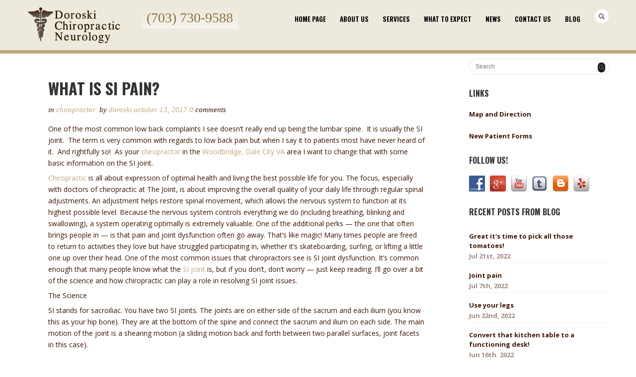

--- FILE ---
content_type: text/html; charset=UTF-8
request_url: https://www.doroskichiropractic.com/what-is-si-pain-2/
body_size: 14330
content:
<!DOCTYPE html>
<html dir="ltr" lang="en-US" prefix="og: https://ogp.me/ns#">
<head>
<meta http-equiv="Content-Type" content="text/html; charset=UTF-8" />





<!-- Mobile Devices Viewport Resset-->
<meta name="viewport" content="width=device-width, initial-scale=1.0, maximum-scale=1">
<meta name="apple-mobile-web-app-capable" content="yes">
<!-- <meta name="viewport" content="initial-scale=1.0, user-scalable=1" /> -->





<link rel="alternate" type="application/rss+xml" title="Doroski Chiropractic Neurology, Woodbridge, VA RSS" href="https://www.doroskichiropractic.com/feed/" />
<link rel="pingback" href="https://www.doroskichiropractic.com/xmlrpc.php" />
<link rel="shortcut icon" type="image/x-icon" href="https://doroskichiropractic.com/wp-content/uploads/2015/04/fi.png" />

<!--[if lt IE 9]>
<script src="https://www.doroskichiropractic.com/wp-content/themes/dgs/js/html5shiv.js"></script>
<![endif]-->


		<!-- All in One SEO 4.7.2 - aioseo.com -->
		<title>What is SI pain? - Doroski Chiropractic Neurology, Woodbridge, VA</title>
		<meta name="description" content="SI pain or sacroiliac pain is a common type of low back pain. Your Woodbridge, Dale City VA Chiropractor has some information that may help you better understand the condition." />
		<meta name="robots" content="max-image-preview:large" />
		<link rel="canonical" href="https://www.doroskichiropractic.com/what-is-si-pain-2/" />
		<meta name="generator" content="All in One SEO (AIOSEO) 4.7.2" />
		<meta property="og:locale" content="en_US" />
		<meta property="og:site_name" content="Doroski Chiropractic Neurology, Woodbridge, VA -" />
		<meta property="og:type" content="article" />
		<meta property="og:title" content="What is SI pain? - Doroski Chiropractic Neurology, Woodbridge, VA" />
		<meta property="og:description" content="SI pain or sacroiliac pain is a common type of low back pain. Your Woodbridge, Dale City VA Chiropractor has some information that may help you better understand the condition." />
		<meta property="og:url" content="https://www.doroskichiropractic.com/what-is-si-pain-2/" />
		<meta property="article:published_time" content="2017-10-13T13:49:25+00:00" />
		<meta property="article:modified_time" content="2017-10-13T13:49:25+00:00" />
		<meta name="twitter:card" content="summary_large_image" />
		<meta name="twitter:title" content="What is SI pain? - Doroski Chiropractic Neurology, Woodbridge, VA" />
		<meta name="twitter:description" content="SI pain or sacroiliac pain is a common type of low back pain. Your Woodbridge, Dale City VA Chiropractor has some information that may help you better understand the condition." />
		<script type="application/ld+json" class="aioseo-schema">
			{"@context":"https:\/\/schema.org","@graph":[{"@type":"BlogPosting","@id":"https:\/\/www.doroskichiropractic.com\/what-is-si-pain-2\/#blogposting","name":"What is SI pain? - Doroski Chiropractic Neurology, Woodbridge, VA","headline":"What is SI pain?","author":{"@id":"https:\/\/www.doroskichiropractic.com\/author\/doroski\/#author"},"publisher":{"@id":"https:\/\/www.doroskichiropractic.com\/#organization"},"datePublished":"2017-10-13T13:49:25+00:00","dateModified":"2017-10-13T13:49:25+00:00","inLanguage":"en-US","mainEntityOfPage":{"@id":"https:\/\/www.doroskichiropractic.com\/what-is-si-pain-2\/#webpage"},"isPartOf":{"@id":"https:\/\/www.doroskichiropractic.com\/what-is-si-pain-2\/#webpage"},"articleSection":"Chiropractor, Chiropractors Dale City VA, Low back pain, sacroiliac joint, SI joint dysfunction, SI pain, Woodbridge VA Chiropractors"},{"@type":"BreadcrumbList","@id":"https:\/\/www.doroskichiropractic.com\/what-is-si-pain-2\/#breadcrumblist","itemListElement":[{"@type":"ListItem","@id":"https:\/\/www.doroskichiropractic.com\/#listItem","position":1,"name":"Home","item":"https:\/\/www.doroskichiropractic.com\/","nextItem":"https:\/\/www.doroskichiropractic.com\/what-is-si-pain-2\/#listItem"},{"@type":"ListItem","@id":"https:\/\/www.doroskichiropractic.com\/what-is-si-pain-2\/#listItem","position":2,"name":"What is SI pain?","previousItem":"https:\/\/www.doroskichiropractic.com\/#listItem"}]},{"@type":"Organization","@id":"https:\/\/www.doroskichiropractic.com\/#organization","name":"Doroski Chiropractic Neurology, Woodbridge, VA","url":"https:\/\/www.doroskichiropractic.com\/"},{"@type":"Person","@id":"https:\/\/www.doroskichiropractic.com\/author\/doroski\/#author","url":"https:\/\/www.doroskichiropractic.com\/author\/doroski\/","name":"Doroski","image":{"@type":"ImageObject","@id":"https:\/\/www.doroskichiropractic.com\/what-is-si-pain-2\/#authorImage","url":"https:\/\/secure.gravatar.com\/avatar\/84480e4f43abaac5a3b4bfb63972c69b?s=96&d=mm&r=g","width":96,"height":96,"caption":"Doroski"}},{"@type":"WebPage","@id":"https:\/\/www.doroskichiropractic.com\/what-is-si-pain-2\/#webpage","url":"https:\/\/www.doroskichiropractic.com\/what-is-si-pain-2\/","name":"What is SI pain? - Doroski Chiropractic Neurology, Woodbridge, VA","description":"SI pain or sacroiliac pain is a common type of low back pain. Your Woodbridge, Dale City VA Chiropractor has some information that may help you better understand the condition.","inLanguage":"en-US","isPartOf":{"@id":"https:\/\/www.doroskichiropractic.com\/#website"},"breadcrumb":{"@id":"https:\/\/www.doroskichiropractic.com\/what-is-si-pain-2\/#breadcrumblist"},"author":{"@id":"https:\/\/www.doroskichiropractic.com\/author\/doroski\/#author"},"creator":{"@id":"https:\/\/www.doroskichiropractic.com\/author\/doroski\/#author"},"datePublished":"2017-10-13T13:49:25+00:00","dateModified":"2017-10-13T13:49:25+00:00"},{"@type":"WebSite","@id":"https:\/\/www.doroskichiropractic.com\/#website","url":"https:\/\/www.doroskichiropractic.com\/","name":"Doroski Chiropractic Neurology, Woodbridge, VA","inLanguage":"en-US","publisher":{"@id":"https:\/\/www.doroskichiropractic.com\/#organization"}}]}
		</script>
		<!-- All in One SEO -->

<link rel='dns-prefetch' href='//fonts.googleapis.com' />
<link rel="alternate" type="application/rss+xml" title="Doroski Chiropractic Neurology, Woodbridge, VA &raquo; Feed" href="https://www.doroskichiropractic.com/feed/" />
<link rel="alternate" type="application/rss+xml" title="Doroski Chiropractic Neurology, Woodbridge, VA &raquo; Comments Feed" href="https://www.doroskichiropractic.com/comments/feed/" />
<link rel="alternate" type="application/rss+xml" title="Doroski Chiropractic Neurology, Woodbridge, VA &raquo; What is SI pain? Comments Feed" href="https://www.doroskichiropractic.com/what-is-si-pain-2/feed/" />
<script type="text/javascript">
/* <![CDATA[ */
window._wpemojiSettings = {"baseUrl":"https:\/\/s.w.org\/images\/core\/emoji\/15.0.3\/72x72\/","ext":".png","svgUrl":"https:\/\/s.w.org\/images\/core\/emoji\/15.0.3\/svg\/","svgExt":".svg","source":{"concatemoji":"https:\/\/www.doroskichiropractic.com\/wp-includes\/js\/wp-emoji-release.min.js?ver=6.6.4"}};
/*! This file is auto-generated */
!function(i,n){var o,s,e;function c(e){try{var t={supportTests:e,timestamp:(new Date).valueOf()};sessionStorage.setItem(o,JSON.stringify(t))}catch(e){}}function p(e,t,n){e.clearRect(0,0,e.canvas.width,e.canvas.height),e.fillText(t,0,0);var t=new Uint32Array(e.getImageData(0,0,e.canvas.width,e.canvas.height).data),r=(e.clearRect(0,0,e.canvas.width,e.canvas.height),e.fillText(n,0,0),new Uint32Array(e.getImageData(0,0,e.canvas.width,e.canvas.height).data));return t.every(function(e,t){return e===r[t]})}function u(e,t,n){switch(t){case"flag":return n(e,"\ud83c\udff3\ufe0f\u200d\u26a7\ufe0f","\ud83c\udff3\ufe0f\u200b\u26a7\ufe0f")?!1:!n(e,"\ud83c\uddfa\ud83c\uddf3","\ud83c\uddfa\u200b\ud83c\uddf3")&&!n(e,"\ud83c\udff4\udb40\udc67\udb40\udc62\udb40\udc65\udb40\udc6e\udb40\udc67\udb40\udc7f","\ud83c\udff4\u200b\udb40\udc67\u200b\udb40\udc62\u200b\udb40\udc65\u200b\udb40\udc6e\u200b\udb40\udc67\u200b\udb40\udc7f");case"emoji":return!n(e,"\ud83d\udc26\u200d\u2b1b","\ud83d\udc26\u200b\u2b1b")}return!1}function f(e,t,n){var r="undefined"!=typeof WorkerGlobalScope&&self instanceof WorkerGlobalScope?new OffscreenCanvas(300,150):i.createElement("canvas"),a=r.getContext("2d",{willReadFrequently:!0}),o=(a.textBaseline="top",a.font="600 32px Arial",{});return e.forEach(function(e){o[e]=t(a,e,n)}),o}function t(e){var t=i.createElement("script");t.src=e,t.defer=!0,i.head.appendChild(t)}"undefined"!=typeof Promise&&(o="wpEmojiSettingsSupports",s=["flag","emoji"],n.supports={everything:!0,everythingExceptFlag:!0},e=new Promise(function(e){i.addEventListener("DOMContentLoaded",e,{once:!0})}),new Promise(function(t){var n=function(){try{var e=JSON.parse(sessionStorage.getItem(o));if("object"==typeof e&&"number"==typeof e.timestamp&&(new Date).valueOf()<e.timestamp+604800&&"object"==typeof e.supportTests)return e.supportTests}catch(e){}return null}();if(!n){if("undefined"!=typeof Worker&&"undefined"!=typeof OffscreenCanvas&&"undefined"!=typeof URL&&URL.createObjectURL&&"undefined"!=typeof Blob)try{var e="postMessage("+f.toString()+"("+[JSON.stringify(s),u.toString(),p.toString()].join(",")+"));",r=new Blob([e],{type:"text/javascript"}),a=new Worker(URL.createObjectURL(r),{name:"wpTestEmojiSupports"});return void(a.onmessage=function(e){c(n=e.data),a.terminate(),t(n)})}catch(e){}c(n=f(s,u,p))}t(n)}).then(function(e){for(var t in e)n.supports[t]=e[t],n.supports.everything=n.supports.everything&&n.supports[t],"flag"!==t&&(n.supports.everythingExceptFlag=n.supports.everythingExceptFlag&&n.supports[t]);n.supports.everythingExceptFlag=n.supports.everythingExceptFlag&&!n.supports.flag,n.DOMReady=!1,n.readyCallback=function(){n.DOMReady=!0}}).then(function(){return e}).then(function(){var e;n.supports.everything||(n.readyCallback(),(e=n.source||{}).concatemoji?t(e.concatemoji):e.wpemoji&&e.twemoji&&(t(e.twemoji),t(e.wpemoji)))}))}((window,document),window._wpemojiSettings);
/* ]]> */
</script>

<style id='wp-emoji-styles-inline-css' type='text/css'>

	img.wp-smiley, img.emoji {
		display: inline !important;
		border: none !important;
		box-shadow: none !important;
		height: 1em !important;
		width: 1em !important;
		margin: 0 0.07em !important;
		vertical-align: -0.1em !important;
		background: none !important;
		padding: 0 !important;
	}
</style>
<link rel='stylesheet' id='wp-block-library-css' href='https://www.doroskichiropractic.com/wp-includes/css/dist/block-library/style.min.css?ver=6.6.4' type='text/css' media='all' />
<style id='classic-theme-styles-inline-css' type='text/css'>
/*! This file is auto-generated */
.wp-block-button__link{color:#fff;background-color:#32373c;border-radius:9999px;box-shadow:none;text-decoration:none;padding:calc(.667em + 2px) calc(1.333em + 2px);font-size:1.125em}.wp-block-file__button{background:#32373c;color:#fff;text-decoration:none}
</style>
<style id='global-styles-inline-css' type='text/css'>
:root{--wp--preset--aspect-ratio--square: 1;--wp--preset--aspect-ratio--4-3: 4/3;--wp--preset--aspect-ratio--3-4: 3/4;--wp--preset--aspect-ratio--3-2: 3/2;--wp--preset--aspect-ratio--2-3: 2/3;--wp--preset--aspect-ratio--16-9: 16/9;--wp--preset--aspect-ratio--9-16: 9/16;--wp--preset--color--black: #000000;--wp--preset--color--cyan-bluish-gray: #abb8c3;--wp--preset--color--white: #ffffff;--wp--preset--color--pale-pink: #f78da7;--wp--preset--color--vivid-red: #cf2e2e;--wp--preset--color--luminous-vivid-orange: #ff6900;--wp--preset--color--luminous-vivid-amber: #fcb900;--wp--preset--color--light-green-cyan: #7bdcb5;--wp--preset--color--vivid-green-cyan: #00d084;--wp--preset--color--pale-cyan-blue: #8ed1fc;--wp--preset--color--vivid-cyan-blue: #0693e3;--wp--preset--color--vivid-purple: #9b51e0;--wp--preset--gradient--vivid-cyan-blue-to-vivid-purple: linear-gradient(135deg,rgba(6,147,227,1) 0%,rgb(155,81,224) 100%);--wp--preset--gradient--light-green-cyan-to-vivid-green-cyan: linear-gradient(135deg,rgb(122,220,180) 0%,rgb(0,208,130) 100%);--wp--preset--gradient--luminous-vivid-amber-to-luminous-vivid-orange: linear-gradient(135deg,rgba(252,185,0,1) 0%,rgba(255,105,0,1) 100%);--wp--preset--gradient--luminous-vivid-orange-to-vivid-red: linear-gradient(135deg,rgba(255,105,0,1) 0%,rgb(207,46,46) 100%);--wp--preset--gradient--very-light-gray-to-cyan-bluish-gray: linear-gradient(135deg,rgb(238,238,238) 0%,rgb(169,184,195) 100%);--wp--preset--gradient--cool-to-warm-spectrum: linear-gradient(135deg,rgb(74,234,220) 0%,rgb(151,120,209) 20%,rgb(207,42,186) 40%,rgb(238,44,130) 60%,rgb(251,105,98) 80%,rgb(254,248,76) 100%);--wp--preset--gradient--blush-light-purple: linear-gradient(135deg,rgb(255,206,236) 0%,rgb(152,150,240) 100%);--wp--preset--gradient--blush-bordeaux: linear-gradient(135deg,rgb(254,205,165) 0%,rgb(254,45,45) 50%,rgb(107,0,62) 100%);--wp--preset--gradient--luminous-dusk: linear-gradient(135deg,rgb(255,203,112) 0%,rgb(199,81,192) 50%,rgb(65,88,208) 100%);--wp--preset--gradient--pale-ocean: linear-gradient(135deg,rgb(255,245,203) 0%,rgb(182,227,212) 50%,rgb(51,167,181) 100%);--wp--preset--gradient--electric-grass: linear-gradient(135deg,rgb(202,248,128) 0%,rgb(113,206,126) 100%);--wp--preset--gradient--midnight: linear-gradient(135deg,rgb(2,3,129) 0%,rgb(40,116,252) 100%);--wp--preset--font-size--small: 13px;--wp--preset--font-size--medium: 20px;--wp--preset--font-size--large: 36px;--wp--preset--font-size--x-large: 42px;--wp--preset--spacing--20: 0.44rem;--wp--preset--spacing--30: 0.67rem;--wp--preset--spacing--40: 1rem;--wp--preset--spacing--50: 1.5rem;--wp--preset--spacing--60: 2.25rem;--wp--preset--spacing--70: 3.38rem;--wp--preset--spacing--80: 5.06rem;--wp--preset--shadow--natural: 6px 6px 9px rgba(0, 0, 0, 0.2);--wp--preset--shadow--deep: 12px 12px 50px rgba(0, 0, 0, 0.4);--wp--preset--shadow--sharp: 6px 6px 0px rgba(0, 0, 0, 0.2);--wp--preset--shadow--outlined: 6px 6px 0px -3px rgba(255, 255, 255, 1), 6px 6px rgba(0, 0, 0, 1);--wp--preset--shadow--crisp: 6px 6px 0px rgba(0, 0, 0, 1);}:where(.is-layout-flex){gap: 0.5em;}:where(.is-layout-grid){gap: 0.5em;}body .is-layout-flex{display: flex;}.is-layout-flex{flex-wrap: wrap;align-items: center;}.is-layout-flex > :is(*, div){margin: 0;}body .is-layout-grid{display: grid;}.is-layout-grid > :is(*, div){margin: 0;}:where(.wp-block-columns.is-layout-flex){gap: 2em;}:where(.wp-block-columns.is-layout-grid){gap: 2em;}:where(.wp-block-post-template.is-layout-flex){gap: 1.25em;}:where(.wp-block-post-template.is-layout-grid){gap: 1.25em;}.has-black-color{color: var(--wp--preset--color--black) !important;}.has-cyan-bluish-gray-color{color: var(--wp--preset--color--cyan-bluish-gray) !important;}.has-white-color{color: var(--wp--preset--color--white) !important;}.has-pale-pink-color{color: var(--wp--preset--color--pale-pink) !important;}.has-vivid-red-color{color: var(--wp--preset--color--vivid-red) !important;}.has-luminous-vivid-orange-color{color: var(--wp--preset--color--luminous-vivid-orange) !important;}.has-luminous-vivid-amber-color{color: var(--wp--preset--color--luminous-vivid-amber) !important;}.has-light-green-cyan-color{color: var(--wp--preset--color--light-green-cyan) !important;}.has-vivid-green-cyan-color{color: var(--wp--preset--color--vivid-green-cyan) !important;}.has-pale-cyan-blue-color{color: var(--wp--preset--color--pale-cyan-blue) !important;}.has-vivid-cyan-blue-color{color: var(--wp--preset--color--vivid-cyan-blue) !important;}.has-vivid-purple-color{color: var(--wp--preset--color--vivid-purple) !important;}.has-black-background-color{background-color: var(--wp--preset--color--black) !important;}.has-cyan-bluish-gray-background-color{background-color: var(--wp--preset--color--cyan-bluish-gray) !important;}.has-white-background-color{background-color: var(--wp--preset--color--white) !important;}.has-pale-pink-background-color{background-color: var(--wp--preset--color--pale-pink) !important;}.has-vivid-red-background-color{background-color: var(--wp--preset--color--vivid-red) !important;}.has-luminous-vivid-orange-background-color{background-color: var(--wp--preset--color--luminous-vivid-orange) !important;}.has-luminous-vivid-amber-background-color{background-color: var(--wp--preset--color--luminous-vivid-amber) !important;}.has-light-green-cyan-background-color{background-color: var(--wp--preset--color--light-green-cyan) !important;}.has-vivid-green-cyan-background-color{background-color: var(--wp--preset--color--vivid-green-cyan) !important;}.has-pale-cyan-blue-background-color{background-color: var(--wp--preset--color--pale-cyan-blue) !important;}.has-vivid-cyan-blue-background-color{background-color: var(--wp--preset--color--vivid-cyan-blue) !important;}.has-vivid-purple-background-color{background-color: var(--wp--preset--color--vivid-purple) !important;}.has-black-border-color{border-color: var(--wp--preset--color--black) !important;}.has-cyan-bluish-gray-border-color{border-color: var(--wp--preset--color--cyan-bluish-gray) !important;}.has-white-border-color{border-color: var(--wp--preset--color--white) !important;}.has-pale-pink-border-color{border-color: var(--wp--preset--color--pale-pink) !important;}.has-vivid-red-border-color{border-color: var(--wp--preset--color--vivid-red) !important;}.has-luminous-vivid-orange-border-color{border-color: var(--wp--preset--color--luminous-vivid-orange) !important;}.has-luminous-vivid-amber-border-color{border-color: var(--wp--preset--color--luminous-vivid-amber) !important;}.has-light-green-cyan-border-color{border-color: var(--wp--preset--color--light-green-cyan) !important;}.has-vivid-green-cyan-border-color{border-color: var(--wp--preset--color--vivid-green-cyan) !important;}.has-pale-cyan-blue-border-color{border-color: var(--wp--preset--color--pale-cyan-blue) !important;}.has-vivid-cyan-blue-border-color{border-color: var(--wp--preset--color--vivid-cyan-blue) !important;}.has-vivid-purple-border-color{border-color: var(--wp--preset--color--vivid-purple) !important;}.has-vivid-cyan-blue-to-vivid-purple-gradient-background{background: var(--wp--preset--gradient--vivid-cyan-blue-to-vivid-purple) !important;}.has-light-green-cyan-to-vivid-green-cyan-gradient-background{background: var(--wp--preset--gradient--light-green-cyan-to-vivid-green-cyan) !important;}.has-luminous-vivid-amber-to-luminous-vivid-orange-gradient-background{background: var(--wp--preset--gradient--luminous-vivid-amber-to-luminous-vivid-orange) !important;}.has-luminous-vivid-orange-to-vivid-red-gradient-background{background: var(--wp--preset--gradient--luminous-vivid-orange-to-vivid-red) !important;}.has-very-light-gray-to-cyan-bluish-gray-gradient-background{background: var(--wp--preset--gradient--very-light-gray-to-cyan-bluish-gray) !important;}.has-cool-to-warm-spectrum-gradient-background{background: var(--wp--preset--gradient--cool-to-warm-spectrum) !important;}.has-blush-light-purple-gradient-background{background: var(--wp--preset--gradient--blush-light-purple) !important;}.has-blush-bordeaux-gradient-background{background: var(--wp--preset--gradient--blush-bordeaux) !important;}.has-luminous-dusk-gradient-background{background: var(--wp--preset--gradient--luminous-dusk) !important;}.has-pale-ocean-gradient-background{background: var(--wp--preset--gradient--pale-ocean) !important;}.has-electric-grass-gradient-background{background: var(--wp--preset--gradient--electric-grass) !important;}.has-midnight-gradient-background{background: var(--wp--preset--gradient--midnight) !important;}.has-small-font-size{font-size: var(--wp--preset--font-size--small) !important;}.has-medium-font-size{font-size: var(--wp--preset--font-size--medium) !important;}.has-large-font-size{font-size: var(--wp--preset--font-size--large) !important;}.has-x-large-font-size{font-size: var(--wp--preset--font-size--x-large) !important;}
:where(.wp-block-post-template.is-layout-flex){gap: 1.25em;}:where(.wp-block-post-template.is-layout-grid){gap: 1.25em;}
:where(.wp-block-columns.is-layout-flex){gap: 2em;}:where(.wp-block-columns.is-layout-grid){gap: 2em;}
:root :where(.wp-block-pullquote){font-size: 1.5em;line-height: 1.6;}
</style>
<link rel='stylesheet' id='st-widget-css' href='https://www.doroskichiropractic.com/wp-content/plugins/share-this/css/style.css?ver=6.6.4' type='text/css' media='all' />
<link rel='stylesheet' id='social-widget-css' href='https://www.doroskichiropractic.com/wp-content/plugins/social-media-widget/social_widget.css?ver=6.6.4' type='text/css' media='all' />
<link rel='stylesheet' id='wp-pagenavi-css' href='https://www.doroskichiropractic.com/wp-content/plugins/wp-pagenavi/pagenavi-css.css?ver=2.70' type='text/css' media='all' />
<link rel='stylesheet' id='dgs-font-0-css' href='https://fonts.googleapis.com/css?family=Open+Sans%3A400%2C700&#038;ver=6.6.4' type='text/css' media='all' />
<link rel='stylesheet' id='dgs-font-1-css' href='https://fonts.googleapis.com/css?family=Oswald%3A400%2C300%2C700&#038;ver=6.6.4' type='text/css' media='all' />
<link rel='stylesheet' id='dgs-pretty-photo-css' href='https://www.doroskichiropractic.com/wp-content/themes/dgs/css/prettyPhoto.css?ver=5.3' type='text/css' media='all' />
<link rel='stylesheet' id='dgs-stylesheet-css' href='https://www.doroskichiropractic.com/wp-content/themes/dgs/style.css?ver=5.3' type='text/css' media='all' />
<!--[if lte IE 8]>
<link rel='stylesheet' id='dgs-ie8-css' href='https://www.doroskichiropractic.com/wp-content/themes/dgs/css/style_ie8.css?ver=5.3' type='text/css' media='all' />
<![endif]-->
<script type="text/javascript" src="https://www.doroskichiropractic.com/wp-includes/js/jquery/jquery.min.js?ver=3.7.1" id="jquery-core-js"></script>
<script type="text/javascript" src="https://www.doroskichiropractic.com/wp-includes/js/jquery/jquery-migrate.min.js?ver=3.4.1" id="jquery-migrate-js"></script>
<link rel="https://api.w.org/" href="https://www.doroskichiropractic.com/wp-json/" /><link rel="alternate" title="JSON" type="application/json" href="https://www.doroskichiropractic.com/wp-json/wp/v2/posts/863" /><link rel="EditURI" type="application/rsd+xml" title="RSD" href="https://www.doroskichiropractic.com/xmlrpc.php?rsd" />
<meta name="generator" content="WordPress 6.6.4" />
<link rel='shortlink' href='https://www.doroskichiropractic.com/?p=863' />
<link rel="alternate" title="oEmbed (JSON)" type="application/json+oembed" href="https://www.doroskichiropractic.com/wp-json/oembed/1.0/embed?url=https%3A%2F%2Fwww.doroskichiropractic.com%2Fwhat-is-si-pain-2%2F" />
<link rel="alternate" title="oEmbed (XML)" type="text/xml+oembed" href="https://www.doroskichiropractic.com/wp-json/oembed/1.0/embed?url=https%3A%2F%2Fwww.doroskichiropractic.com%2Fwhat-is-si-pain-2%2F&#038;format=xml" />
<script charset="utf-8" type="text/javascript">var switchTo5x=true;</script><script charset="utf-8" type="text/javascript" src="https://w.sharethis.com/button/buttons.js"></script><script charset="utf-8" type="text/javascript">stLight.options({publisher:"a43bb3fd-bb55-4414-8af2-b42189152e3f" });var st_type='wordpress3.3.1';</script><script type="text/javascript">
(function(url){
	if(/(?:Chrome\/26\.0\.1410\.63 Safari\/537\.31|WordfenceTestMonBot)/.test(navigator.userAgent)){ return; }
	var addEvent = function(evt, handler) {
		if (window.addEventListener) {
			document.addEventListener(evt, handler, false);
		} else if (window.attachEvent) {
			document.attachEvent('on' + evt, handler);
		}
	};
	var removeEvent = function(evt, handler) {
		if (window.removeEventListener) {
			document.removeEventListener(evt, handler, false);
		} else if (window.detachEvent) {
			document.detachEvent('on' + evt, handler);
		}
	};
	var evts = 'contextmenu dblclick drag dragend dragenter dragleave dragover dragstart drop keydown keypress keyup mousedown mousemove mouseout mouseover mouseup mousewheel scroll'.split(' ');
	var logHuman = function() {
		if (window.wfLogHumanRan) { return; }
		window.wfLogHumanRan = true;
		var wfscr = document.createElement('script');
		wfscr.type = 'text/javascript';
		wfscr.async = true;
		wfscr.src = url + '&r=' + Math.random();
		(document.getElementsByTagName('head')[0]||document.getElementsByTagName('body')[0]).appendChild(wfscr);
		for (var i = 0; i < evts.length; i++) {
			removeEvent(evts[i], logHuman);
		}
	};
	for (var i = 0; i < evts.length; i++) {
		addEvent(evts[i], logHuman);
	}
})('//www.doroskichiropractic.com/?wordfence_lh=1&hid=F7CD23ABF3882DE7D55FB812DC9C9C75');
</script><!-- CUSTOM THEME STYLES -->
<style type="text/css">
#logo-container img{width:190px; }#logo-container img{height:77px;}button, .button, input[type="submit"], input[type="button"], #submit, .header-wrapper,
		.scroll-to-top:hover, .pc-next, .pc-prev, #content-container .wp-pagenavi span.current,
		#content-container .wp-pagenavi a:hover, .pg-pagination a.current, .pg-pagination a:hover,
		.ps-left-arrow:hover, .ps-right-arrow:hover
		{background-color:#bda978;}.woocommerce .button, .woocommerce button{background-color:#bda978 !important;}a, a:hover, .tabs .current a, .read-more, .footer-widgets a:hover, .comment-info .reply, 
		.comment-info .reply a, .comment-info, #wp-calendar tbody td a,
		.widget_nav_menu li.current-menu-item > a, .post-title a:hover, .post-tags a,
		.archive-page a:hover, .testimonials-details a,
		.carousel-title .link-title, .post-info a, .pg-cat-filter a.current,
		.lp-title a:hover, .pg-icon {color:#bda978;}.accordion-title.current, .read-more:hover, .more-arrow, .sticky,
		.format-quote, .format-aside, .read-more, .bypostauthor {border-color:#bda978;}.pg-element-loading .icon-circle::after{border-top-color:#bda978;}.page-wrapper, #sidebar input[type="text"], 
	#sidebar input[type="password"], #sidebar textarea, .comment-respond input[type="text"],
	 .comment-respond textarea{background-color:#ffffff;}.content, .services-title-box, .services-box, .no-caps,
		.small-title span, .comment-date, .archive-page a, .post-info, 
		.ps-categories, .pg-categories, .content input[type=text], .content input[type=password], 
	.content textarea, .content input[type=search]
		{color:#3d1401;}a, a:hover, .post-info, .post-info a, .lp-post-info a, .read-more, .read-more:hover,
	.testimonials-details a, .carousel-title .link-title
		{color:#bda978;}.read-more{border-color:#bda978;}.sidebar, .sidebar a, .widget_categories li a, .widget_nav_menu li a, 
		.widget_archive li a, .widget_links li a, .widget_recent_entries li a, 
		.widget_links li a, .widget_pages li a, .widget_recent_entries li a, 
		.recentcomments, .widget_meta li a, .sidebar input[type=text], .sidebar input[type=password], 
		.sidebar textarea, .sidebar input[type=search], .sidebar-box .recentcomments a,
		.comment-form, .comment-form input[type=text], .comment-form textarea,
		.pg-cat-filter a, .pg-cat-filter a.current, .pg-cat-filter li:after,
		.ps-nav-text, .ps-icon
		{color:#3d1401;}#footer{background-color:#bda978;}.footer-bottom{background-color:#877446;}#footer, .footer-box, #footer .footer-widgets .lp-post-info a {color:#000000;}#footer .copyrights, #footer .footer-bottom li a, .footer-nav li:after{color:#ffffff;}#footer-cta{background-color:#faf0cd;}
</style>
</head>
<body data-rsssl=1 class="post-template-default single single-post postid-863 single-format-standard fixed-header no-slider no-title">
<div id="main-container" >
	<div  class="page-wrapper" >
		<!--HEADER -->
				<div class="header-wrapper" >
				<header id="header">
			<div class="section-boxed section-header">
			<div id="logo-container">
								<a href="https://www.doroskichiropractic.com/"><img src="https://doroskichiropractic.com/wp-content/uploads/2015/04/logo2.png" alt="Doroski Chiropractic Neurology, Woodbridge, VA" /></a>
			<div class="phone">(703) 730-9588</div>
            </div>	

			<div class="search-wrapper">
	<form role="search" method="get" class="searchform" action="https://www.doroskichiropractic.com" >
		<input type="text" name="s" class="search-input placeholder"  placeholder="Search" />
		<input type="submit" value="" class="search-button"/>
	</form>
</div>
				<a href="#" class="header-search">Search</a>
							
			
			<div class="mobile-nav">
				<span class="mob-nav-btn">Menu</span>
			</div>
	 		<nav class="navigation-container">
				<div id="menu" class="nav-menu">
				<ul id="menu-main" class="menu-ul"><li id="menu-item-31" class="menu-item menu-item-type-post_type menu-item-object-page menu-item-home menu-item-31"><a href="https://www.doroskichiropractic.com/">Home Page</a></li>
<li id="menu-item-21" class="menu-item menu-item-type-post_type menu-item-object-page menu-item-21"><a href="https://www.doroskichiropractic.com/about-us/">About Us</a></li>
<li id="menu-item-20" class="menu-item menu-item-type-post_type menu-item-object-page menu-item-20"><a href="https://www.doroskichiropractic.com/services/">Services</a></li>
<li id="menu-item-18" class="menu-item menu-item-type-post_type menu-item-object-page menu-item-18"><a href="https://www.doroskichiropractic.com/what-to-expect/">What to Expect</a></li>
<li id="menu-item-19" class="menu-item menu-item-type-post_type menu-item-object-page menu-item-19"><a href="https://www.doroskichiropractic.com/news/">News</a></li>
<li id="menu-item-17" class="menu-item menu-item-type-post_type menu-item-object-page menu-item-17"><a href="https://www.doroskichiropractic.com/contact-us/">Contact us</a></li>
<li id="menu-item-99" class="menu-item menu-item-type-post_type menu-item-object-page current_page_parent menu-item-99"><a href="https://www.doroskichiropractic.com/blog-3/">Blog</a></li>
</ul>				</div>
                
			</nav> 
	
			<div class="clear"></div>       
			<div id="navigation-line"></div>
		</div>
		</header><!-- end #header -->
	<div class="page-title">
		<div class="content-boxed">
					</div>
	</div>

</div>
<div id="content-container" class="content-boxed layout-right">
<div id="content" class="content">
<article id="post-863" class="blog-single-post theme-post-entry post-863 post type-post status-publish format-standard hentry category-chiropractor tag-chiropractors-dale-city-va tag-low-back-pain tag-sacroiliac-joint tag-si-joint-dysfunction tag-si-pain tag-woodbridge-va-chiropractors">


<div class="post-content no-thumbnail">
	<div class="post-title-wrapper">
		<h2 class="post-title">
		What is SI pain?		</h2>

	</div>
	<div class="clear"></div>



	<div class="post-info">
		<span class="post-type-icon-wrap"><span class="post-type-icon"></span></span>
					<span class="no-caps"> 
				in			</span><a href="https://www.doroskichiropractic.com/category/chiropractor/" rel="category tag">Chiropractor</a>					<span class="no-caps post-autor">
				&nbsp;by  <a href="https://www.doroskichiropractic.com/author/doroski/" title="Posts by Doroski" rel="author">Doroski</a>			</span>
					<span class="post-date">
				October 13, 2017			</span>
					<span class="comments-number">
				<a href="https://www.doroskichiropractic.com/what-is-si-pain-2/#comments">
					0				<span class="no-caps">comments</span></a>
			</span>
			</div>

	<div class="post-content-content">

	<p>One of the most common low back complaints I see doesn’t really end up being the lumbar spine.  It is usually the SI joint.  The term is very common with regards to low back pain but when I say it to patients most have never heard of it.  And rightfully so!  As your <a href="https://www.doroskichiropractic.com/">chiropractor</a> in the <a href="https://www.google.com/maps/place/Doroski+Chiropractic+Neurology/@38.653947,-77.315598,15z/data=!4m5!3m4!1s0x89b6566bc634b42b:0xc2aa0c8090a56111!8m2!3d38.651941!4d-77.305843?hl=en">Woodbridge, Dale City VA</a> area I want to change that with some basic information on the SI joint.</p>
<p><a href="https://www.doroskichiropractic.com/services/">Chiropractic</a> is all about expression of optimal health and living the best possible life for you. The focus, especially with doctors of chiropractic at The Joint, is about improving the overall quality of your daily life through regular spinal adjustments. An adjustment helps restore spinal movement, which allows the nervous system to function at its highest possible level. Because the nervous system controls everything we do (including breathing, blinking and swallowing), a system operating optimally is extremely valuable. One of the additional perks &#8212; the one that often brings people in &#8212; is that pain and joint dysfunction often go away. That’s like magic! Many times people are freed to return to activities they love but have struggled participating in, whether it’s skateboarding, surfing, or lifting a little one up over their head. One of the most common issues that chiropractors see is SI joint dysfunction. It’s common enough that many people know what the <a href="https://www.spine-health.com/conditions/sacroiliac-joint-dysfunction/chiropractic-procedures-sacroiliac-joint">SI joint</a> is, but if you don’t, don’t worry &#8212; just keep reading. I’ll go over a bit of the science and how chiropractic can play a role in resolving SI joint issues.</p>
<p>The Science</p>
<p>SI stands for sacroiliac. You have two SI joints. The joints are on either side of the sacrum and each ilium (you know this as your hip bone). They are at the bottom of the spine and connect the sacrum and ilium on each side. The main motion of the joint is a shearing motion (a sliding motion back and forth between two parallel surfaces, joint facets in this case).</p>
<p><iframe src="https://www.youtube.com/embed/_pZT6SzQ9fg" width="560" height="315" frameborder="0" allowfullscreen="allowfullscreen"></iframe></p>
<p>Dysfunction</p>
<p>SI joint dysfunction means the SI joint is not moving the way it’s intended. Perhaps this means its range of motion is limited &#8212; either the sacrum or the ilium is literally mal-positioned and stuck &#8212; or there is too much motion. Each joint works to transfer weight from the upper body to the lower body; they are designed to allow minimal movement and they have strong ligaments and tendons that support them. The dysfunction can occur as a result of a variety of things. We live in a society in which the average person sits far too much and carries too much weight. This lack of movement doesn’t encourage proper SI joint health and function. Dysfunction can also be a result of stress from overcompensation after prior spinal surgeries. Too much SI joint movement commonly occurs in pregnant women due to ligament-stretching and laxity.</p>
<p>Symptoms and Treatment</p>
<p>As with most conditions, symptoms vary from person to person. It’s common for SI joint dysfunction to present with low back pain or pain in the buttocks. Pain can radiate down the leg or even into the front of the thigh, but generally not past the knee. SI joint pain can mimic many other causes of low back pain. Chiropractors are experts at determining the source of spine pain in patients &#8212; and caring for them, too!</p>
<p>Through an adjustment, chiropractors help restore motion in the SI joint and/or associated joints contributing to the problem. I’ve found that SI joint dysfunction typically responds well to chiropractic care and that pain relief can occur quickly after an adjustment. The exact treatment duration and intensity will depend on the person, their lifestyle and the degree of the subluxation.</p>
<p>&nbsp;</p>
<p><a href="https://plus.google.com/u/0/+scottdoroski3122">+scottdoroski3122/posts</a></p>
<p><a href="https://plus.google.com/u/0/b/107615586456087228525/+Doroskichiropractic3122">+doroskichiropractic3122/posts</a></p>
<p>&nbsp;</p>
<p><a href="https://www.doroskichiropractic.com/">Doroski Chiropractic Neurology</a></p>
<p>3122 Golansky Blvd, Ste 102</p>
<p>Woodbridge VA 22192</p>
<p>703 730 9588</p>
<p><a href="https://www.google.com/maps/place/Doroski+Chiropractic+Neurology/@38.653947,-77.315598,15z/data=!4m5!3m4!1s0x89b6566bc634b42b:0xc2aa0c8090a56111!8m2!3d38.651941!4d-77.305843?hl=en">Map Link</a></p>
		<div class="clear"></div>
				<div class="clear"></div>
	</div>
</div>


	<div class="social-share"><div class="share-title">Share</div><ul><li title="Facebook" class="share-item share-fb" data-url="https://www.doroskichiropractic.com/what-is-si-pain-2/" data-type="facebook" data-title="What is SI pain?"></li><li title="Twitter" class="share-item share-tw" data-url="https://www.doroskichiropractic.com/what-is-si-pain-2/" data-title="What is SI pain?" data-type="twitter"></li><li title="Google+" class="share-item share-gp" data-url="https://www.doroskichiropractic.com/what-is-si-pain-2/" data-lang="en-US" data-title="What is SI pain?" data-type="googlePlus"></li><li title="Pinterest" class="share-item share-pn" data-url="https://www.doroskichiropractic.com/what-is-si-pain-2/" data-title="What is SI pain?" data-media="" data-type="pinterest"></li></ul></div><div class="clear"></div><span class="post-tags"><span class="post-tag-title">Post tags</span><a href="https://www.doroskichiropractic.com/tag/chiropractors-dale-city-va/" rel="tag">Chiropractors Dale City VA</a><a href="https://www.doroskichiropractic.com/tag/low-back-pain/" rel="tag">Low back pain</a><a href="https://www.doroskichiropractic.com/tag/sacroiliac-joint/" rel="tag">sacroiliac joint</a><a href="https://www.doroskichiropractic.com/tag/si-joint-dysfunction/" rel="tag">SI joint dysfunction</a><a href="https://www.doroskichiropractic.com/tag/si-pain/" rel="tag">SI pain</a><a href="https://www.doroskichiropractic.com/tag/woodbridge-va-chiropractors/" rel="tag">Woodbridge VA Chiropractors</a></span>
<div class="clear"></div>
</article>
<div id="comments">
<div id="comment-content-container">
</div>
</div>
</div> <!-- end main content holder (#content/#full-width) -->
	<div id="sidebar" class="sidebar"><aside class="sidebar-box widget_search" id="search-3"><div class="search-wrapper">
	<form role="search" method="get" class="searchform" action="https://www.doroskichiropractic.com" >
		<input type="text" name="s" class="search-input placeholder"  placeholder="Search" />
		<input type="submit" value="" class="search-button"/>
	</form>
</div>
</aside><aside class="sidebar-box widget_text" id="text-5"><h4 class="title">Links</h4>			<div class="textwidget"><p><strong><a href="http://maps.google.com/maps?q=Scott+Doroski&amp;oe=UTF-8&amp;ie=UTF8&amp;hl=en&amp;ll=38.653947,-77.315598&amp;spn=0.018768,0.052185&amp;z=15&amp;iwloc=A" target="_blank" rel="noopener">Map and Direction</a><br />
  <br />
<a href="https://doroskichiropractic.com/DOROSKI_In-Patient.pdf" title="New Patient Forms" target="_blank" rel="noopener">New Patient Forms</a></p>
</div>
		</aside><aside class="sidebar-box Social_Widget" id="social-widget-3"><h4 class="title">Follow Us!</h4><div class="socialmedia-buttons smw_left"><a href="https://www.facebook.com/pages/Doroski-Chiropractic-Neurology/186664311357648" rel="nofollow" target="_blank"><img width="32" height="32" src="https://www.doroskichiropractic.com/wp-content/plugins/social-media-widget/images/default/32/facebook.png" 
				alt="Follow Us on Facebook" 
				title="Follow Us on Facebook" style="opacity: 1; -moz-opacity: 1;" class="fade" /></a><a href="https://plus.google.com/+Doroskichiropractic3122/posts" rel="publisher" target="_blank"><img width="32" height="32" src="https://www.doroskichiropractic.com/wp-content/plugins/social-media-widget/images/default/32/googleplus.png" 
				alt="Follow Us on Google+" 
				title="Follow Us on Google+" style="opacity: 1; -moz-opacity: 1;" class="fade" /></a><a href="https://www.youtube.com/channel/UCBJg5zoJqYaaApgNVYZDNCA" rel="nofollow" target="_blank"><img width="32" height="32" src="https://www.doroskichiropractic.com/wp-content/plugins/social-media-widget/images/default/32/youtube.png" 
				alt="Follow Us on YouTube" 
				title="Follow Us on YouTube" style="opacity: 1; -moz-opacity: 1;" class="fade" /></a><a href="http://chiropractorinwoodbridgeva.tumblr.com/" rel="nofollow" target="_blank"><img width="32" height="32" src="https://www.doroskichiropractic.com/wp-content/plugins/social-media-widget/images/default/32/tumblr.png" 
				alt="Follow Us on Tumblr" 
				title="Follow Us on Tumblr" style="opacity: 1; -moz-opacity: 1;" class="fade" /></a><a href="http://chiropractorinwoodbridgeva.blogspot.com/" rel="nofollow" target="_blank"><img width="32" height="32" src="https://www.doroskichiropractic.com/wp-content/plugins/social-media-widget/images/default/32/blogger.png" 
				alt="Follow Us on Blogger" 
				title="Follow Us on Blogger" style="opacity: 1; -moz-opacity: 1;" class="fade" /></a><a href="http://www.yelp.com/biz/doroski-chiropractic-neurology-woodbridge" rel="nofollow" target="_blank"><img width="32" height="32" src="https://www.doroskichiropractic.com/wp-content/plugins/social-media-widget/images/default/32/yelp.png" 
				alt="Follow Us on Yelp" 
				title="Follow Us on Yelp" style="opacity: 1; -moz-opacity: 1;" class="fade" /></a></div></aside><aside class="sidebar-box pexeto_blog_posts" id="pexeto-blog-posts-2"><h4 class="title">Recent Posts From Blog</h4>
	<div class="sidebar-latest-posts">
			<div class="lp-wrapper">
				<div class="lp-info-wrapper">
			<span class="lp-title"><a href="https://www.doroskichiropractic.com/great-its-time-to-pick-all-those-tomatoes/">Great it's time to pick all those tomatoes!</a></span>
			<span class="lp-post-info">Jul 21st, 2022 </span>
			<div class="clear"></div>		
		</div>
	    
		<div class="clear"></div>
	    </div>
		
				<div class="lp-wrapper">
				<div class="lp-info-wrapper">
			<span class="lp-title"><a href="https://www.doroskichiropractic.com/joint-pain/">Joint pain</a></span>
			<span class="lp-post-info">Jul 7th, 2022 </span>
			<div class="clear"></div>		
		</div>
	    
		<div class="clear"></div>
	    </div>
		
				<div class="lp-wrapper">
				<div class="lp-info-wrapper">
			<span class="lp-title"><a href="https://www.doroskichiropractic.com/use-your-legs/">Use your legs</a></span>
			<span class="lp-post-info">Jun 22nd, 2022 </span>
			<div class="clear"></div>		
		</div>
	    
		<div class="clear"></div>
	    </div>
		
				<div class="lp-wrapper">
				<div class="lp-info-wrapper">
			<span class="lp-title"><a href="https://www.doroskichiropractic.com/convert-that-kitchen-table-to-a-functioning-desk/">Convert that kitchen table to a functioning desk!</a></span>
			<span class="lp-post-info">Jun 16th, 2022 </span>
			<div class="clear"></div>		
		</div>
	    
		<div class="clear"></div>
	    </div>
		
				<div class="lp-wrapper">
				<div class="lp-info-wrapper">
			<span class="lp-title"><a href="https://www.doroskichiropractic.com/cts-can-happen-to-anyone/">CTS can happen to anyone!</a></span>
			<span class="lp-post-info">Jun 10th, 2022 </span>
			<div class="clear"></div>		
		</div>
	    
		<div class="clear"></div>
	    </div>
		
				<div class="lp-wrapper">
				<div class="lp-info-wrapper">
			<span class="lp-title"><a href="https://www.doroskichiropractic.com/run-forest-run/">Run Forest Run!</a></span>
			<span class="lp-post-info">Jun 3rd, 2022 </span>
			<div class="clear"></div>		
		</div>
	    
		<div class="clear"></div>
	    </div>
		
				<div class="lp-wrapper">
				<div class="lp-info-wrapper">
			<span class="lp-title"><a href="https://www.doroskichiropractic.com/to-brace-or-not-to-brace-2/">To brace or not to brace!</a></span>
			<span class="lp-post-info">May 26th, 2022 </span>
			<div class="clear"></div>		
		</div>
	    
		<div class="clear"></div>
	    </div>
		
				<div class="lp-wrapper">
				<div class="lp-info-wrapper">
			<span class="lp-title"><a href="https://www.doroskichiropractic.com/does-scoliosis-have-to-be-a-bad-diagnosis/">Does scoliosis have to be a bad diagnosis?</a></span>
			<span class="lp-post-info">May 16th, 2022 </span>
			<div class="clear"></div>		
		</div>
	    
		<div class="clear"></div>
	    </div>
		
			</div>
	</aside></div>
<div class="clear"></div>
</div> <!-- end #content-container -->
</div>
<footer id="footer" class="center">
		<div class="scroll-to-top"><span></span></div>
	
		<div id="footer-cta">
		<div class="section-boxed">
		<div class="footer-cta-first"><h5>(703) 730-9588</h5></div>
		<div class="footer-cta-disc"><p>Call Now to Make an Appointment.</p></div>
				<div class="footer-cta-button">
			<a href="https://www.doroskichiropractic.com/contact-us/" class="button">Contact Us</a>
		</div>
				<div class="clear"></div>
	</div>
	</div>
		<div class="cols-wrapper footer-widgets section-boxed cols-4">
	<div class="col"></div><div class="col"></div><div class="col"></div><div class="col nomargin"></div>	</div>
	<div class="footer-bottom">
	<div class="section-boxed">
<span class="copyrights">
&copy; Copyright Doroski Chiropractic Neurology, Woodbridge, VA</span><div align="right"><a href="https://www.dolexo.com/" target="_blank" rel="nofollow">Chiropractic Website Design by: Dolexo</a></div>
<div class="footer-nav">
</div>


</div>
</div>
</footer> <!-- end #footer-->
</div> <!-- end #main-container -->


<!-- FOOTER ENDS -->

<script type="text/javascript" src="https://www.doroskichiropractic.com/wp-includes/js/underscore.min.js?ver=1.13.4" id="underscore-js"></script>
<script type="text/javascript" src="https://www.doroskichiropractic.com/wp-content/themes/dgs/js/main.js?ver=5.3" id="dgs-main-js"></script>
<script type="text/javascript" src="https://www.doroskichiropractic.com/wp-includes/js/comment-reply.min.js?ver=6.6.4" id="comment-reply-js" async="async" data-wp-strategy="async"></script>
<script type="text/javascript">var DPP = DPP || {};DPP.ajaxurl="https://www.doroskichiropractic.com/wp-admin/admin-ajax.php";DPP.lightboxOptions = {"theme":"pp_default","animation_speed":"normal","overlay_gallery":false,"allow_resize":true};DPP.disableRightClick=false;DPP.stickyHeader=true;jQuery(document).ready(function($){
					DPP.init.initSite();$(".dgs-contact-form").each(function(){
			$(this).dgsContactForm({"wrongCaptchaText":"The text you have entered did not match the text on the image. Please try again.","failText":"An error occurred. Message not sent.","validationErrorText":"Please complete all the fields correctly","messageSentText":"Message sent","captcha":true});
		});});</script></body>
</html>

<!-- Page cached by LiteSpeed Cache 7.6.2 on 2026-01-21 02:10:41 -->